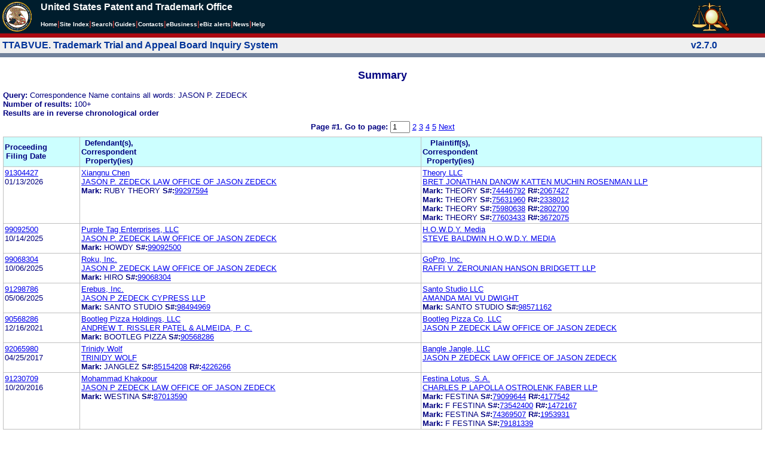

--- FILE ---
content_type: text/html; charset=ISO-8859-1
request_url: https://ttabvue.uspto.gov/ttabvue/v?corr=Jason%20P.%20Zedeck
body_size: 70540
content:

<!DOCTYPE HTML PUBLIC "-//W3C//DTD HTML 4.01 Transitional//EN" "http://www.w3.org/TR/html4/loose.dtd">
<html lang="en">
<head>
<META http-equiv="Content-Type" content="text/html; charset=UTF-8">
<title>USPTO TTABVUE. Trademark Trial and Appeal Board Inquiry System</title>
<style type="text/css">

        <!--

a.uspto:link {  font-family: Arial, Helvetica, sans-serif ; font-size: 100%; font-weight: bold; color: #003399; text-decoration: none}
a.uspto:visited {  font-family: Arial, Helvetica, sans-serif; font-size: 100%; font-weight: bold; color: #006699; text-decoration: none}
a.uspto:hover {  font-family: Arial, Helvetica, sans-serif; font-size: 100%; font-weight: bold; color: #CC0033; text-decoration: underline}
a.uspto:active {  font-family: Arial, Helvetica, sans-serif; font-size: 100%; font-weight: bold; color: #990033; text-decoration: none}
a.footlinks:link {  font-family: Arial, Helvetica, sans-serif ; font-size: 75%; font-weight: normal; color: #003399; text-decoration: none}
a.footlinks:visited {  font-family: Arial, Helvetica, sans-serif; font-size: 75%; font-weight: normal; color: #006699; text-decoration: none}
a.footlinks:hover {  font-family: Arial, Helvetica, sans-serif; font-size: 75%; font-weight: normal; color: #CC0033; text-decoration: underline}
a.footlinks:active {  font-family: Arial, Helvetica, sans-serif; font-size: 75%; font-weight: normal; color: #990033; text-decoration: none}
a.smalmenu:link {  font-family: Arial, Helvetica, sans-serif ; font-size: 80%; font-weight: bold; color: #003399; text-decoration: none}
a.smalmenu:visited {  font-family: Arial, Helvetica, sans-serif; font-size: 80%; font-weight: bold; color: #006699; text-decoration: none}
a.smalmenu:hover {  font-family: Arial, Helvetica, sans-serif; font-size: 80%; font-weight: bold; color: #CC0033; text-decoration: underline}
a.smalmenu:active {  font-family: Arial, Helvetica, sans-serif; font-size: 80%; font-weight: bold; color: #990033; text-decoration: none}
a.newsheader:link {  font-family: Verdana, Arial, Helvetica, sans-serif; font-size: 80%; font-weight: bold; color: #003399; text-decoration: none}
a.newsheader:visited {  font-family: Verdana, Helvetica, sans-serif; font-size: 80%; font-weight: bold; color: #006699; text-decoration: none}
a.newsheader:hover {  font-family: Verdana, Helvetica, sans-serif; font-size: 80%; font-weight: bold; color: #CC0033; text-decoration: underline}
a.newsheader:active {  font-family: Verdana, Helvetica, sans-serif; font-size: 80%; font-weight: bold; color: #990033; text-decoration: none}
a.text:link {  font-family: Arial, Helvetica, sans-serif; font-size: 80%; font-weight: normal; color: #003399; text-decoration: none}
a.text:visited {  font-family: Arial, Helvetica, sans-serif; font-size: 80%; font-weight: normal; color: #006699; text-decoration: none}
a.text:hover {  font-family: Arial, Helvetica, sans-serif; font-size: 80%; font-weight: normal; color: #CC0033; text-decoration: underline}
a.text:active {  font-family: Arial, Helvetica, sans-serif; font-size: 80%; font-weight: normal; color: #990033; text-decoration: none}
.darkbg {  font-family: Verdana, Helvetica, sans-serif; font-size: 80%; font-weight: bold; color: #FFFFFF; text-decoration: none}
.darkbgsmall {  font-family: Verdana, Helvetica, sans-serif; font-size: 70%; font-weight: bold; color: #FFFFFF; text-decoration: none}
a.darkbg:link {  font-family: Verdana, Helvetica, sans-serif; font-size: 80%; font-weight: bold; color: #FFFFFF; text-decoration: none}
a.darkbg:visited {
        font-family: Verdana, Helvetica, sans-serif;
        font-size: 80%;
        font-weight: bold;
        color: #eeeeee;
        text-decoration: none;
}
a.darkbg:hover {
        font-family: Verdana, Helvetica, sans-serif;
        font-size: 80%;
        font-weight: bold;
        color: #E9DFD3;
        text-decoration: underline;
        background-color: #993300;
}
a.darkbg:active {
        font-family: Verdana, Helvetica, sans-serif;
        font-size: 80%;
        font-weight: bold;
        color: #E9DFD3;
        text-decoration: none;
        background-color: #993300;
}
a.darkbgsmall:link {  font-family: Verdana, Helvetica, sans-serif; font-size: 70%; font-weight: bold; color: #FFFFFF; text-decoration: none}
a.darkbgsmall:visited {
        font-family: Verdana, Helvetica, sans-serif;
        font-size: 70%;
        font-weight: bold;
        color: #eeeeee;
        text-decoration: none;
}
a.darkbgsmall:hover {
        font-family: Verdana, Helvetica, sans-serif;
        font-size: 70%;
        font-weight: bold;
        color: #E9DFD3;
        text-decoration: underline;
        background-color: #993300;
}
a.darkbgsmall:active {
        font-family: Verdana, Helvetica, sans-serif;
        font-size: 70%;
        font-weight: bold;
        color: #E9DFD3;
        text-decoration: none;
        background-color: #993300;
}
a.tinyblu:link {  font-family: Arial, Helvetica, sans-serif; font-size: 75%; font-weight: normal; color: #330066; text-decoration: none}
a.tinyblu:visited {  font-family: Arial, Helvetica, sans-serif; font-size: 75%; font-weight: normal; color: #330066; text-decoration: none}
a.tinyblu:hover {  font-family: Arial, Helvetica, sans-serif; font-size: 75%; font-weight: normal; color: #993333; text-decoration: underline}
a.tinyblu:active {  font-family: Arial, Helvetica, sans-serif; font-size: 75%; font-weight: normal; color: #330066; text-decoration: none}
.tinyblu {  font-family: Arial, Helvetica, sans-serif; font-size: 75%; font-weight: normal; color: #000033; text-decoration: none}
.caption {
        font-family: Verdana, Arial, Helvetica, sans-serif;
        font-size: 100%;
        color: #666666;
        text-decoration: none;
        font-weight: bold
}
.darkbg {
        font-family: Arial, Helvetica, sans-serif;
        font-size: 100%;
        font-weight: bold;
        color: #FFFFFF;
        text-decoration: none;
}
.bigbutton { font-family: Arial, Helvetica, sans-serif;
        font-size: 130%;
        font-weight: bold;
        color: #054169;
        text-decoration: none;
}
.tinytext {
        font-family: Verdana, Helvetica, sans-serif;
        font-size: 75%;
        font-weight: normal;
        color: #336699;
        text-decoration: none;
}
.littlebutton {
        font-family: Arial, Helvetica, sans-serif;
        font-size: 80%;
        color: #53698A;
        text-decoration: none;
        font-weight: bold;
}
.bigbuttonsub {
        font-family: Arial, Helvetica, sans-serif;
        font-size: 50%;
        color: #53698A;
        text-decoration: none;
        font-weight: lighter;
}
.newstext {
        font-family: Verdana, Arial, Helvetica, sans-serif;
        font-size: 70%;
        color: #000000;
        text-decoration: none;
}
.newsdate {
        font-family: Arial, Helvetica, sans-serif;
        font-size: 60%;
        color: #888888;
        text-decoration: none;
}       
.text {
        font-family: Arial, Helvetica, sans-serif;
        font-size: 80%;
        color: #000033;
        text-decoration: none;
        font-weight: lighter;
}
.text2 {
        font-family: Arial, Helvetica, sans-serif;
        font-size: 100%;
        color: #993333;
        text-decoration: none;
        font-weight: lighter;
        }
.vertbar {
        font-family: Verdana, Helvetica, Arial, sans-serif;
        font-size: 100%;
        color: #993333;
        text-decoration: none;
        font-weight: bold;
}
.vertbarsmall {
        font-family: Verdana, Arial, Helvetica, sans-serif;
        font-size: 80%;
        font-weight: bold;
        text-decoration: none;
        color: #993333;
}
.sectionhead {
        font-family: Verdana, Arial, Helvetica, sans-serif;
        font-size: 70%;
        font-weight: bold;
        color: #598AAA;
        }
a.sectionhead:link {
        font-family: Verdana, Arial, Helvetica, sans-serif;
        font-size: 70%;
        font-weight: bold;
        color: #598AAA;
        text-decoration: none
}
a.sectionhead:visited {
        font-family: Verdana, Arial, Helvetica, sans-serif;
        font-size: 70%;
        font-weight: bold;
        color: #598AAA;
        text-decoration: none
}
a.sectionhead:active {
        font-family: Verdana, Arial, Helvetica, sans-serif;
        font-size: 70%;
        font-weight: bold;
        color: #598AAA;
        text-decoration: none
}
a.sectionhead:hover {
        font-family: Verdana, Arial, Helvetica, sans-serif;
        font-size: 70%;
        font-weight: bold;
        color: #9BB9CC;
        text-decoration: underline
}

body {
        font-family: Arial, Helvetica, sans-serif;
        font-weight: normal;
        /*font-size: 70%;*/
}

h1.uspto {
        font-family: Arial, Helvetica, sans-serif;
        font-size: 120%;
        font-weight: bold
}

h2.uspto {
        font-family: Arial, Helvetica, sans-serif;
        font-size: 110%;
        font-weight: bold
}

h3.uspto {
        font-family: Arial, Helvetica, sans-serif;
        font-size: 100%;
        font-weight: bold
}

h4.uspto {
        font-family: Arial, Helvetica, sans-serif;
        font-size: 90%;
        font-weight: bold
}

.legal {
        font-family: "Times New Roman",serif;
        font-weight: normal;
        font-style: italic;
}

th.uspto {
        font-family: Arial, Helvetica, sans-serif;
        font-size: 80%;
        font-weight: bold
}

td.uspto {
        font-family: Arial, Helvetica, sans-serif;
        font-size: 80%;
        font-weight: normal
}       
        
.contentbody{
        font-family: Arial, Helvetica, sans-serif;
        font-size:100%;
        font-weight: normal
}
.smalltext {
        font-family: Arial, Helvetica, sans-serif;
        font-size: 80%;
}
        -->
          </style>
<meta content="text/css" http-equiv="Content-Style-Type">
        <style type="text/css">
        <!--
.t1      { font-family:Verdana, Arial, Helvetica,sans-serif; font-size:18px; font-weight:bold;   font-style:normal; color:#000080; background:#FFFFFF; text-align: center;}
.t11     { font-family:Verdana, Arial, Helvetica,sans-serif; font-size:14px;  font-weight:bold;   font-style:normal; color:#000080; background:#FFFFFF;}
.rnOrig  { font-family:Verdana, Arial, Helvetica,sans-serif; font-size:14px; font-weight:bold;   font-style:italic; color:#FF0000; text-decoration: underline; }
.rn      { font-family:Verdana, Arial, Helvetica,sans-serif; font-size:14px; font-weight:bold; font-style:italic; color:#FF0000; background:#FFFFFF; text-decoration: underline; }
.t2      { font-family:Verdana, Arial, Helvetica,sans-serif; font-size:13px;  font-weight:bold;   font-style:normal; color:#000080; background:#FFFFFF;}
.t2b     { font-family:Verdana, Arial, Helvetica,sans-serif; font-size:13px;  font-weight:bold;   font-style:normal; color:#000080; background:#CCFFFF; }
.red     { color:#FF0000; }
.t3      { font-family:Verdana, Arial, Helvetica,sans-serif; font-size:13px;  font-weight:bold;   font-style:normal; color:#000080; background:#FFFFFF; }
.t3.nowrap { white-space:nowrap; }
.t3nblack     { font-family:Verdana, Arial, Helvetica,sans-serif; font-size:13px; font-style:normal; color:#000000; background:#FFFFFF;}
.t4      { font-family:"MS Sans Serif",Helvetica,sans-serif;font-size:10px;   font-weight:normal; font-style:normal; color:#000080; background:#FFFFFF;}
.t5      { font-family:"Small Fonts",Helvetica,sans-serif;font-size:9px;   font-weight:normal; font-style:normal; color:#000080; background:#FFFFFF;}
.p1      { font-family: Verdana, Arial, Helvetica,sans-serif; font-size:13px; font-weight:normal; font-style:normal; color:#000080; background:#FFFFFF;}
td       { vertical-align: top; }
td.vmiddle {vertical-align: middle; }
.hidden { display:none;}

   body
   {
     background-color:#ffffff;
   }
  /* normal text */
  .plaintext
  {

  }

  /* page title */
  .title
  {
    font-family: "Times New Roman", Times, serif;
    font-size:18px;
    font-weight:bold;
    text-align: center;
    margin: 12px 12px 12px 12px;
    color:#000080;
  }

  /* page title */
  .title2
  {
    font-family: "Times New Roman", Times, serif;
    font-size:16px;
    font-weight:bold;
    text-align: center;
    margin: 12px 12px 12px 12px;
    color:#000080;
  }

  /* page subtitle with error text */
  .errorhdr
  {
    font-family: "Times New Roman", Times, serif;
    font-size:18px;
    font-weight:bold;
    color:#800000;
  }

  /* form number on top ofg the screen */
  .ombformnumber
  {
    font-family:"Small Fonts",Helvetica,sans-serif;
    font-size:9px;
    color:#999999;
  }
  /* topmost part of a page - system name */
  .titletopnote
  {
    font-family:"MS Sans Serif", Helvetica,sans-serif;
    font-size:9px;
    text-align: right;
    color:#000080;
  }

  /* text in navigation bar */
  .navbar
  {
    font-family:"MS Sans Serif", Helvetica,sans-serif;
    font-size:10px;
    color:#000080;
  }

  /* what to do on a page */
  .guideline
  {
    font-family:"MS Sans Serif", Helvetica,sans-serif;
    font-size:14px;
    font-weight:bold;
    color:#000000;
  }

  /* details describing guideline */
  .guideline2
  {
    font-family:"MS Sans Serif", Helvetica,sans-serif;
    font-size:14px;
    font-weight:normal;
    color:#000000;
  }

  /* details describing guideline */
  .guideline2b
  {
    font-family:"MS Sans Serif", Helvetica,sans-serif;
    font-size:14px;
    font-weight:bold;
    color:#000000;
  }

  /* details emphasizing guideline */
  .guideline3
  {
    font-family:"MS Sans Serif", Helvetica,sans-serif;
    font-size:14px;
    font-weight:normal;
    color:#800000;
  }

  /* name of a field */
  .formtext1
  {
    font-family:"MS Sans Serif", Helvetica,sans-serif;
    background:#F8F8F8;
    /*padding: 1px 8px 1px 8px ;*/
    font-size:12px;
    font-weight:bold;
  }

  /* value of a field */
  .formtext2
  {
    font-family:"MS Sans Serif", Helvetica,sans-serif;
    background:#F8F8F8;
    /*padding: 1px 4px 1px 4px ;*/
    font-size:12px;
  }

   /* red star on required field */
  .redstar
  {
    color:red;
    font-weight:bold;
  }
  /* hint in a form field */
  .formhint
  {
    font-family:"MS Sans Serif", Helvetica,sans-serif;
    font-size:70%;
    font-weight:normal;
    font-style:normal;
    color:#000080;
    background:#F8F8F8;
  }

  .formhintnobg
  {
    font-family:"MS Sans Serif", Helvetica,sans-serif;
    font-size:11px;
    font-weight:normal;
    font-style:normal;
    color:#000080;
  }

  /* Initial question */
  .iq1
  {
    font-family:"MS Sans Serif", Helvetica,sans-serif;
    font-size:12px;
    font-weight:bold;
    font-style:normal;
    margin: 12px 12px 12px 12px;
    padding: 4px 4px 4px 4px;
    background:#EEEEEE;
    /*WWbackground:#99CCCC;*/
  }

  /* possible choices for an answer */
  .c1
  {
    font-family:"MS Sans Serif", Helvetica,sans-serif;
    font-size:12px;
    font-weight:normal;
    font-style:normal;
    margin: 12px 12px 12px 24px;
    background:#FFFFFF;
  }

  /* three of below are used for framed notes */
  .note
  {
    font-family:"MS Sans Serif", Helvetica,sans-serif;
    font-size:11px;
    font-weight:normal;
    font-style:normal;
    margin: 12px 3px 12px 3px;
    padding: 4px 4px 4px 12px;
    border-style: solid;
    border-width: 1px;
    border-color: #000080;
    color:#000080;
    background:#EEEEEE;
    /* padding: 1px 4px 1px 4px ;*/
  }

  .notehdr
  {
    font-family:"MS Sans Serif", Helvetica,sans-serif;
    font-size:11px;
    font-weight:normal;
    color:#000080;
    background:#EEEEEE;
  }

  .notebody
  {
    font-family:"MS Sans Serif", Helvetica,sans-serif;
    font-size:11px;
    font-weight:normal;
    padding: 4px 4px 4px 4px ;
    color:#000080;
    background:#EEEEEE;
  }

  /* outermost table */
  .outermost
  {
    border-color: #333333;
    background:#CCCCCC;
  }

  .outermostx
  {
    border-width: 1px;
    /*border-color: #555555;*/
    border-color: #333333;
    background:#CCCCCC;
    margin: 12px 0px 12px 0px;
  }

  /* frame to show request text */
  .reqframe
  {
    border-width: 2px;
    border-color: #555555;
    background:#EEEEEE;
    margin: 12px 0px 12px 0px;
  }

  /*
  .button
  {
    font-family:Verdana, Arial, Helvetica,sans-serif;
    font-size:8pt;
  }
  */
-->
        </style>
<script type="text/javascript">
  <!--
var NS4 = (document.layers);
//var IE4 = (document.all);

function eventOnLoad()
{
  if (NS4)
    document.captureEvents(Event.KEYPRESS);
  document.onkeypress = autoFocusOnFirstTextInput;
}

function autoFocusOnFirstTextInput(e)
{
  var whichASC = (NS4) ? e.which : event.keyCode;
  whichTarget = (NS4) ? e.target.name : event.srcElement.name;
  //whichValue = (NS4) ? e.target.value : event.srcElement.value;
  //whichType = (NS4) ? e.target.type : event.srcElement.type;
  if(whichASC<48 || whichASC >57)
    return;

  var firstForm=document.forms[0];
  if(firstForm==null)
    return;
  var el=firstForm.elements;
  var i;
  for(i=0;i<el.length;i++)
  {
    if(el[i].type=="text")
    {
      if(NS4 && whichTarget!=el[i].name && el[i].value.length==0)
        el[i].value=String.fromCharCode(whichASC);
      el[i].focus();
      return;
    }
  }
}

function showHelp(name)
{
  var helpWindow=window.open("help.html#"+name, "helpwindow",
   "width=500, height=300,status=no,resizable=yes,toolbar=yes,menubar=no,scrollbars=yes");
  helpWindow.focus();
  return false;
}
// -->
</script>
<noscript></noscript>
</head>
<body bgcolor="#FFFFFF" marginheight="0" marginwidth="0" topmargin="0" leftmargin="0">
<script type="text/javascript">
<!--
function MM_reloadPage(init) {  //reloads the window if Nav4 resized
  if (init==true) with (navigator) {if ((appName=="Netscape")&&(parseInt(appVersion)==4)) {
    document.MM_pgW=innerWidth; document.MM_pgH=innerHeight; onresize=MM_reloadPage; }}
  else if (innerWidth!=document.MM_pgW || innerHeight!=document.MM_pgH) location.reload();
}

function MM_jumpMenu(targ,selObj,restore){ //v3.0
  eval(targ+".location='"+selObj.options[selObj.selectedIndex].value+"'");
  if (restore) selObj.selectedIndex=0;
}

function MM_findObj(n, d) { //v4.01
  var p,i,x;  if(!d) d=document; if((p=n.indexOf("?"))>0&&parent.frames.length) {
    d=parent.frames[n.substring(p+1)].document; n=n.substring(0,p);}
  if(!(x=d[n])&&d.all) x=d.all[n]; for (i=0;!x&&i<d.forms.length;i++) x=d.forms[i][n];
  for(i=0;!x&&d.layers&&i<d.layers.length;i++) x=MM_findObj(n,d.layers[i].document);
  if(!x && d.getElementById) x=d.getElementById(n); return x;
}

function MM_jumpMenuGo(selName,targ,restore){ //v3.0
  var selObj = MM_findObj(selName); if (selObj) MM_jumpMenu(targ,selObj,restore);
}

// MM_reloadPage(true);
//-->
</script>

<table bgcolor="#001d2d" cellspacing="0" cellpadding="3" border="0" width="100%" class="uspto">
<tbody>
<tr valign="middle" class="uspto">
<td valign="middle" align="left" rowspan="2" width="59" class="uspto"><a href="#skipnav"><img align="middle" border="0" height="10" width="1" alt="skip navigation" src="images/uspto/blank.gif"></a><a href="http://www.uspto.gov/index.html"><img align="middle" border="0" height="50" width="50" alt="U S P T O Seal" src="images/uspto/uspto_seal_50.gif"></a></td><td class="darkbg" valign="bottom" align="left">United States Patent and Trademark Office
      </td><td valign="middle" width="120" rowspan="2" class="uspto"><a href="v"><img border="0" height="50" width="64" alt="TTABVUE logo" src="images/ttabvue-2004.gif"></a></td>
</tr>
<tr valign="middle" bgcolor="#002032" class="uspto">
<td bgcolor="#001d2d" valign="bottom" align="left" class="uspto"><a class="darkbg" href="http://www.uspto.gov/index.html">Home</a><span class="vertbar">|</span><a class="darkbg" href="http://www.uspto.gov/web/navaids/siteindx.htm">Site Index</a><span class="vertbar">|</span><a class="darkbg" href="http://www.uspto.gov/main/sitesearch.htm">Search</a><span class="vertbar">|</span><a class="darkbg" href="http://www.uspto.gov/main/definitions.htm">Guides</a><span class="vertbar">|</span><a class="darkbg" href="http://www.uspto.gov/main/contacts.htm">Contacts</a><span class="vertbar">|</span><a class="darkbg" href="http://www.uspto.gov/ebc/indexebc.html"><em><strong>e</strong></em>Business</a><span class="vertbar">|</span><a class="darkbg" href="http://www.uspto.gov/helpdesk/status/status.htm">eBiz alerts</a><span class="vertbar">|</span><a class="darkbg" href="http://www.uspto.gov/main/newsandnotices.htm">News</a><span class="vertbar">|</span><a class="darkbg" href="http://www.uspto.gov/web/menu/feedback.html">Help</a></td>
</tr>
<tr class="uspto">
<td bgcolor="#ac0911" colspan="3" class="uspto"><img border="0" height="1" width="15" alt="" src="images/uspto/blank.gif"></td>
</tr>
</tbody>
</table>
<a name="skipnav"></a>
<table bgcolor="#f0f0f0" cellspacing="0" cellpadding="3" border="0" width="100%">
<tbody>
<tr>
<td bgcolor="#f0f0f0">
<table cellpadding="1" cellspacing="0" border="0">
<tbody>
<tr>
<td align="left"><a href="v" class="uspto">TTABVUE. Trademark Trial and Appeal Board Inquiry System</a></td>
</tr>
</tbody>
</table>
</td><td bgcolor="#f0f0f0">
<table cellpadding="1" cellspacing="0" border="0">
<tbody>
<tr>
<td style="color: #003399" align="right"><b>v2.7.0</b></td>
</tr>
</tbody>
</table>
</td>
</tr>
<tr>
<td class="vertbarsmall" bgcolor="#71819b"><img border="0" height="1" width="15" alt="" src="images/uspto/blank.gif"></td><td class="vertbarsmall" bgcolor="#71819b"><img border="0" height="1" width="15" alt="" src="images/uspto/blank.gif"></td>
</tr>
</tbody>
</table> 
<table summary="layout" width="100%" cellpadding="0" cellspacing="0" border="0" bgcolor="#ffffff"><tbody><tr><td>
<table summary="layout" width="100%" cellpadding="3" bgcolor="#ffffff"><tbody><tr><td><h2 class="t1">Summary</h2>
<p style="margin-top:6px; margin-bottom:6px;" class="t3">
<span class="t3">Query: </span><span class="p1">Correspondence Name contains all words: JASON P. ZEDECK</span><br><span class="t3">Number of results: </span><span class="p1">100+</span><br><span class="t3">Results are in reverse chronological order</span>
</p>
<form target="_top" method="get" action="v" style="margin-top:0px; margin-bottom:6px;">
<div align="center" class="t3">
<input value="Jason P. Zedeck" name="corr" type="hidden"><span class="t3">Page #1. <label for="page">Go to page: </label></span><span class="p1"> <input value="1" maxlength="3" size="2" id="page" name="page" type="text" style="height:14px"> <a href="v?corr=Jason%20P.%20Zedeck&amp;page=2">2</a> <a href="v?corr=Jason%20P.%20Zedeck&amp;page=3">3</a> <a href="v?corr=Jason%20P.%20Zedeck&amp;page=4">4</a> <a href="v?corr=Jason%20P.%20Zedeck&amp;page=5">5</a>  <a href="v?corr=Jason%20P.%20Zedeck&amp;page=2">Next</a> </span>
</div>
</form>
<table summary="layout" border="0" cellspacing="0" cellpadding="0" width="100%">
<tbody>
<tr>
<td bgcolor="#C0C0C0">
<table cellspacing="1" cellpadding="0" width="100%" border="0">
<thead>
<tr>
<th width="10%" class="t2b">
<table summary="layout" cellspacing="2" cellpadding="0" border="0">
<tbody>
<tr>
<td><span class="t2b">Proceeding<br>Filing Date</span></td>
</tr>
</tbody>
</table>
</th><th width="45%" class="t2b">
<table summary="layout" cellspacing="2" cellpadding="0" border="0">
<tbody>
<tr>
<td><span class="t2b">Defendant(s),<br>Correspondent<br>Property(ies)</span></td>
</tr>
</tbody>
</table>
</th><th width="45%" class="t2b">
<table summary="layout" cellspacing="2" cellpadding="0" border="0">
<tbody>
<tr>
<td><span class="t2b">Plaintiff(s),<br>Correspondent<br>Property(ies)</span></td>
</tr>
</tbody>
</table>
</th>
</tr>
</thead>
<tbody>
<tr>
<td class="p1">
<table summary="layout" cellspacing="2" cellpadding="0" border="0">
<tbody>
<tr>
<td><span class="p1"><a href="v?pno=91304427&amp;pty=OPP">91304427</a><br>01/13/2026</span></td>
</tr>
</tbody>
</table>
</td><td class="p1">
<table summary="layout" cellspacing="2" cellpadding="0" border="0">
<tbody>
<tr>
<td><span class="p1"><a href="v?pnam=Xiangnu%20Chen%20%20" target="_top">Xiangnu Chen  </a>  <br><a href="v?corr=JASON%20P.%20ZEDECK%20LAW%20OFFICE%20OF%20JASON%20ZEDECK" target="_top">JASON P. ZEDECK LAW OFFICE OF JASON ZEDECK</a> <br><span class="t3">Mark:</span> <span class="p1">RUBY THEORY</span> <span class="t3">S#:</span><span class="p1"><a target="_blank" href="https://tsdr.uspto.gov/#caseNumber=99297594&amp;caseType=SERIAL_NO&amp;searchType=statusSearch">99297594</a></span>  <br></span></td>
</tr>
</tbody>
</table>
</td><td class="p1">
<table summary="layout" cellspacing="2" cellpadding="0" border="0">
<tbody>
<tr>
<td><span class="p1"><a href="v?pnam=Theory%20LLC%20%20" target="_top">Theory LLC  </a>  <br><a href="v?corr=BRET%20JONATHAN%20DANOW%20KATTEN%20MUCHIN%20ROSENMAN%20LLP" target="_top">BRET JONATHAN DANOW KATTEN MUCHIN ROSENMAN LLP</a> <br><span class="t3">Mark:</span> <span class="p1">THEORY</span> <span class="t3">S#:</span><span class="p1"><a target="_blank" href="https://tsdr.uspto.gov/#caseNumber=74446792&amp;caseType=SERIAL_NO&amp;searchType=statusSearch">74446792</a></span> <span class="t3">R#:</span><span class="p1"><a target="_blank" href="https://tsdr.uspto.gov/#caseNumber=2067427&amp;caseType=US_REGISTRATION_NO&amp;searchType=statusSearch">2067427</a></span> <br><span class="t3">Mark:</span> <span class="p1">THEORY</span> <span class="t3">S#:</span><span class="p1"><a target="_blank" href="https://tsdr.uspto.gov/#caseNumber=75631960&amp;caseType=SERIAL_NO&amp;searchType=statusSearch">75631960</a></span> <span class="t3">R#:</span><span class="p1"><a target="_blank" href="https://tsdr.uspto.gov/#caseNumber=2338012&amp;caseType=US_REGISTRATION_NO&amp;searchType=statusSearch">2338012</a></span> <br><span class="t3">Mark:</span> <span class="p1">THEORY</span> <span class="t3">S#:</span><span class="p1"><a target="_blank" href="https://tsdr.uspto.gov/#caseNumber=75980638&amp;caseType=SERIAL_NO&amp;searchType=statusSearch">75980638</a></span> <span class="t3">R#:</span><span class="p1"><a target="_blank" href="https://tsdr.uspto.gov/#caseNumber=2802700&amp;caseType=US_REGISTRATION_NO&amp;searchType=statusSearch">2802700</a></span> <br><span class="t3">Mark:</span> <span class="p1">THEORY</span> <span class="t3">S#:</span><span class="p1"><a target="_blank" href="https://tsdr.uspto.gov/#caseNumber=77603433&amp;caseType=SERIAL_NO&amp;searchType=statusSearch">77603433</a></span> <span class="t3">R#:</span><span class="p1"><a target="_blank" href="https://tsdr.uspto.gov/#caseNumber=3672075&amp;caseType=US_REGISTRATION_NO&amp;searchType=statusSearch">3672075</a></span> <br></span></td>
</tr>
</tbody>
</table>
</td>
</tr>
<tr>
<td class="p1">
<table summary="layout" cellspacing="2" cellpadding="0" border="0">
<tbody>
<tr>
<td><span class="p1"><a href="v?pno=99092500&amp;pty=EXT">99092500</a><br>10/14/2025</span></td>
</tr>
</tbody>
</table>
</td><td class="p1">
<table summary="layout" cellspacing="2" cellpadding="0" border="0">
<tbody>
<tr>
<td><span class="p1"><a href="v?pnam=Purple%20Tag%20Enterprises,%20LLC%20%20" target="_top">Purple Tag Enterprises, LLC  </a>  <br><a href="v?corr=JASON%20P.%20ZEDECK%20LAW%20OFFICE%20OF%20JASON%20ZEDECK" target="_top">JASON P. ZEDECK LAW OFFICE OF JASON ZEDECK</a> <br><span class="t3">Mark:</span> <span class="p1">HOWDY</span> <span class="t3">S#:</span><span class="p1"><a target="_blank" href="https://tsdr.uspto.gov/#caseNumber=99092500&amp;caseType=SERIAL_NO&amp;searchType=statusSearch">99092500</a></span>  <br></span></td>
</tr>
</tbody>
</table>
</td><td class="p1">
<table summary="layout" cellspacing="2" cellpadding="0" border="0">
<tbody>
<tr>
<td><span class="p1"><a href="v?pnam=H.O.W.D.Y.%20Media%20%20" target="_top">H.O.W.D.Y. Media  </a>  <br><a href="v?corr=STEVE%20BALDWIN%20H.O.W.D.Y.%20MEDIA" target="_top">STEVE BALDWIN H.O.W.D.Y. MEDIA</a> <br></span></td>
</tr>
</tbody>
</table>
</td>
</tr>
<tr>
<td class="p1">
<table summary="layout" cellspacing="2" cellpadding="0" border="0">
<tbody>
<tr>
<td><span class="p1"><a href="v?pno=99068304&amp;pty=EXT">99068304</a><br>10/06/2025</span></td>
</tr>
</tbody>
</table>
</td><td class="p1">
<table summary="layout" cellspacing="2" cellpadding="0" border="0">
<tbody>
<tr>
<td><span class="p1"><a href="v?pnam=Roku,%20Inc.%20%20" target="_top">Roku, Inc.  </a>  <br><a href="v?corr=JASON%20P.%20ZEDECK%20LAW%20OFFICE%20OF%20JASON%20ZEDECK" target="_top">JASON P. ZEDECK LAW OFFICE OF JASON ZEDECK</a> <br><span class="t3">Mark:</span> <span class="p1">HIRO</span> <span class="t3">S#:</span><span class="p1"><a target="_blank" href="https://tsdr.uspto.gov/#caseNumber=99068304&amp;caseType=SERIAL_NO&amp;searchType=statusSearch">99068304</a></span>  <br></span></td>
</tr>
</tbody>
</table>
</td><td class="p1">
<table summary="layout" cellspacing="2" cellpadding="0" border="0">
<tbody>
<tr>
<td><span class="p1"><a href="v?pnam=GoPro,%20Inc.%20%20" target="_top">GoPro, Inc.  </a>  <br><a href="v?corr=RAFFI%20V.%20ZEROUNIAN%20HANSON%20BRIDGETT%20LLP" target="_top">RAFFI V. ZEROUNIAN HANSON BRIDGETT LLP</a> <br></span></td>
</tr>
</tbody>
</table>
</td>
</tr>
<tr>
<td class="p1">
<table summary="layout" cellspacing="2" cellpadding="0" border="0">
<tbody>
<tr>
<td><span class="p1"><a href="v?pno=91298786&amp;pty=OPP">91298786</a><br>05/06/2025</span></td>
</tr>
</tbody>
</table>
</td><td class="p1">
<table summary="layout" cellspacing="2" cellpadding="0" border="0">
<tbody>
<tr>
<td><span class="p1"><a href="v?pnam=Erebus,%20Inc.%20%20" target="_top">Erebus, Inc.  </a>  <br><a href="v?corr=JASON%20P%20ZEDECK%20CYPRESS%20LLP" target="_top">JASON P ZEDECK CYPRESS LLP</a> <br><span class="t3">Mark:</span> <span class="p1">SANTO STUDIO</span> <span class="t3">S#:</span><span class="p1"><a target="_blank" href="https://tsdr.uspto.gov/#caseNumber=98494969&amp;caseType=SERIAL_NO&amp;searchType=statusSearch">98494969</a></span>  <br></span></td>
</tr>
</tbody>
</table>
</td><td class="p1">
<table summary="layout" cellspacing="2" cellpadding="0" border="0">
<tbody>
<tr>
<td><span class="p1"><a href="v?pnam=Santo%20Studio%20LLC%20%20" target="_top">Santo Studio LLC  </a>  <br><a href="v?corr=AMANDA%20MAI%20VU%20DWIGHT%20" target="_top">AMANDA MAI VU DWIGHT </a> <br><span class="t3">Mark:</span> <span class="p1">SANTO STUDIO</span> <span class="t3">S#:</span><span class="p1"><a target="_blank" href="https://tsdr.uspto.gov/#caseNumber=98571162&amp;caseType=SERIAL_NO&amp;searchType=statusSearch">98571162</a></span>  <br></span></td>
</tr>
</tbody>
</table>
</td>
</tr>
<tr>
<td class="p1">
<table summary="layout" cellspacing="2" cellpadding="0" border="0">
<tbody>
<tr>
<td><span class="p1"><a href="v?pno=90568286&amp;pty=EXT">90568286</a><br>12/16/2021</span></td>
</tr>
</tbody>
</table>
</td><td class="p1">
<table summary="layout" cellspacing="2" cellpadding="0" border="0">
<tbody>
<tr>
<td><span class="p1"><a href="v?pnam=Bootleg%20Pizza%20Holdings,%20LLC%20%20" target="_top">Bootleg Pizza Holdings, LLC  </a>  <br><a href="v?corr=ANDREW%20T.%20RISSLER%20PATEL%20%26%20ALMEIDA,%20P.%20C." target="_top">ANDREW T. RISSLER PATEL &amp; ALMEIDA, P. C.</a> <br><span class="t3">Mark:</span> <span class="p1">BOOTLEG PIZZA</span> <span class="t3">S#:</span><span class="p1"><a target="_blank" href="https://tsdr.uspto.gov/#caseNumber=90568286&amp;caseType=SERIAL_NO&amp;searchType=statusSearch">90568286</a></span>  <br></span></td>
</tr>
</tbody>
</table>
</td><td class="p1">
<table summary="layout" cellspacing="2" cellpadding="0" border="0">
<tbody>
<tr>
<td><span class="p1"><a href="v?pnam=Bootleg%20Pizza%20Co,%20LLC%20%20" target="_top">Bootleg Pizza Co, LLC  </a>  <br><a href="v?corr=JASON%20P%20ZEDECK%20LAW%20OFFICE%20OF%20JASON%20ZEDECK" target="_top">JASON P ZEDECK LAW OFFICE OF JASON ZEDECK</a> <br></span></td>
</tr>
</tbody>
</table>
</td>
</tr>
<tr>
<td class="p1">
<table summary="layout" cellspacing="2" cellpadding="0" border="0">
<tbody>
<tr>
<td><span class="p1"><a href="v?pno=92065980&amp;pty=CAN">92065980</a><br>04/25/2017</span></td>
</tr>
</tbody>
</table>
</td><td class="p1">
<table summary="layout" cellspacing="2" cellpadding="0" border="0">
<tbody>
<tr>
<td><span class="p1"><a href="v?pnam=Trinidy%20Wolf%20%20" target="_top">Trinidy Wolf  </a>  <br><a href="v?corr=TRINIDY%20WOLF%20" target="_top">TRINIDY WOLF </a> <br><span class="t3">Mark:</span> <span class="p1">JANGLEZ</span> <span class="t3">S#:</span><span class="p1"><a target="_blank" href="https://tsdr.uspto.gov/#caseNumber=85154208&amp;caseType=SERIAL_NO&amp;searchType=statusSearch">85154208</a></span> <span class="t3">R#:</span><span class="p1"><a target="_blank" href="https://tsdr.uspto.gov/#caseNumber=4226266&amp;caseType=US_REGISTRATION_NO&amp;searchType=statusSearch">4226266</a></span> <br></span></td>
</tr>
</tbody>
</table>
</td><td class="p1">
<table summary="layout" cellspacing="2" cellpadding="0" border="0">
<tbody>
<tr>
<td><span class="p1"><a href="v?pnam=Bangle%20Jangle,%20LLC%20%20" target="_top">Bangle Jangle, LLC  </a>  <br><a href="v?corr=JASON%20P%20ZEDECK%20LAW%20OFFICE%20OF%20JASON%20ZEDECK" target="_top">JASON P ZEDECK LAW OFFICE OF JASON ZEDECK</a> <br></span></td>
</tr>
</tbody>
</table>
</td>
</tr>
<tr>
<td class="p1">
<table summary="layout" cellspacing="2" cellpadding="0" border="0">
<tbody>
<tr>
<td><span class="p1"><a href="v?pno=91230709&amp;pty=OPP">91230709</a><br>10/20/2016</span></td>
</tr>
</tbody>
</table>
</td><td class="p1">
<table summary="layout" cellspacing="2" cellpadding="0" border="0">
<tbody>
<tr>
<td><span class="p1"><a href="v?pnam=Mohammad%20Khakpour%20%20" target="_top">Mohammad Khakpour  </a>  <br><a href="v?corr=JASON%20P%20ZEDECK%20LAW%20OFFICE%20OF%20JASON%20ZEDECK" target="_top">JASON P ZEDECK LAW OFFICE OF JASON ZEDECK</a> <br><span class="t3">Mark:</span> <span class="p1">WESTINA</span> <span class="t3">S#:</span><span class="p1"><a target="_blank" href="https://tsdr.uspto.gov/#caseNumber=87013590&amp;caseType=SERIAL_NO&amp;searchType=statusSearch">87013590</a></span>  <br></span></td>
</tr>
</tbody>
</table>
</td><td class="p1">
<table summary="layout" cellspacing="2" cellpadding="0" border="0">
<tbody>
<tr>
<td><span class="p1"><a href="v?pnam=Festina%20Lotus,%20S.A.%20%20" target="_top">Festina Lotus, S.A.  </a>  <br><a href="v?corr=CHARLES%20P%20LAPOLLA%20OSTROLENK%20FABER%20LLP" target="_top">CHARLES P LAPOLLA OSTROLENK FABER LLP</a> <br><span class="t3">Mark:</span> <span class="p1">FESTINA</span> <span class="t3">S#:</span><span class="p1"><a target="_blank" href="https://tsdr.uspto.gov/#caseNumber=79099644&amp;caseType=SERIAL_NO&amp;searchType=statusSearch">79099644</a></span> <span class="t3">R#:</span><span class="p1"><a target="_blank" href="https://tsdr.uspto.gov/#caseNumber=4177542&amp;caseType=US_REGISTRATION_NO&amp;searchType=statusSearch">4177542</a></span> <br><span class="t3">Mark:</span> <span class="p1">F FESTINA</span> <span class="t3">S#:</span><span class="p1"><a target="_blank" href="https://tsdr.uspto.gov/#caseNumber=73542400&amp;caseType=SERIAL_NO&amp;searchType=statusSearch">73542400</a></span> <span class="t3">R#:</span><span class="p1"><a target="_blank" href="https://tsdr.uspto.gov/#caseNumber=1472167&amp;caseType=US_REGISTRATION_NO&amp;searchType=statusSearch">1472167</a></span> <br><span class="t3">Mark:</span> <span class="p1">FESTINA</span> <span class="t3">S#:</span><span class="p1"><a target="_blank" href="https://tsdr.uspto.gov/#caseNumber=74369507&amp;caseType=SERIAL_NO&amp;searchType=statusSearch">74369507</a></span> <span class="t3">R#:</span><span class="p1"><a target="_blank" href="https://tsdr.uspto.gov/#caseNumber=1953931&amp;caseType=US_REGISTRATION_NO&amp;searchType=statusSearch">1953931</a></span> <br><span class="t3">Mark:</span> <span class="p1">F FESTINA</span> <span class="t3">S#:</span><span class="p1"><a target="_blank" href="https://tsdr.uspto.gov/#caseNumber=79181339&amp;caseType=SERIAL_NO&amp;searchType=statusSearch">79181339</a></span>  <br></span></td>
</tr>
</tbody>
</table>
</td>
</tr>
<tr>
<td class="p1">
<table summary="layout" cellspacing="2" cellpadding="0" border="0">
<tbody>
<tr>
<td><span class="p1"><a href="v?pno=87013590&amp;pty=EXT">87013590</a><br>10/13/2016</span></td>
</tr>
</tbody>
</table>
</td><td class="p1">
<table summary="layout" cellspacing="2" cellpadding="0" border="0">
<tbody>
<tr>
<td><span class="p1"><a href="v?pnam=Khakpour,%20Mohammad%20%20" target="_top">Khakpour, Mohammad  </a>  <br><a href="v?corr=JASON%20P.%20ZEDECK%20LAW%20OFFICE%20OF%20JASON%20ZEDECK" target="_top">JASON P. ZEDECK LAW OFFICE OF JASON ZEDECK</a> <br><span class="t3">Mark:</span> <span class="p1">WESTINA</span> <span class="t3">S#:</span><span class="p1"><a target="_blank" href="https://tsdr.uspto.gov/#caseNumber=87013590&amp;caseType=SERIAL_NO&amp;searchType=statusSearch">87013590</a></span>  <br></span></td>
</tr>
</tbody>
</table>
</td><td class="p1">
<table summary="layout" cellspacing="2" cellpadding="0" border="0">
<tbody>
<tr>
<td><span class="p1"><a href="v?pnam=FESTINA%20LOTUS,%20S.A.%20%20" target="_top">FESTINA LOTUS, S.A.  </a>  <br><a href="v?corr=CHARLES%20P.%20LAPOLLA%20Ostrolenk%20Faber%20LLP" target="_top">CHARLES P. LAPOLLA Ostrolenk Faber LLP</a> <br></span></td>
</tr>
</tbody>
</table>
</td>
</tr>
<tr>
<td class="p1">
<table summary="layout" cellspacing="2" cellpadding="0" border="0">
<tbody>
<tr>
<td><span class="p1"><a href="v?pno=86753979&amp;pty=EXT">86753979</a><br>04/06/2016</span></td>
</tr>
</tbody>
</table>
</td><td class="p1">
<table summary="layout" cellspacing="2" cellpadding="0" border="0">
<tbody>
<tr>
<td><span class="p1"><a href="v?pnam=Rana,%20Wasim%20%20" target="_top">Rana, Wasim  </a>  <br><a href="v?corr=DEVON%20E.%20WHITE%20Wyrick%20Robbins%20Yates%20%26%20Ponton%20Llp" target="_top">DEVON E. WHITE Wyrick Robbins Yates &amp; Ponton Llp</a> <br><span class="t3">Mark:</span> <span class="p1">FOX XOF ACTION GEAR</span> <span class="t3">S#:</span><span class="p1"><a target="_blank" href="https://tsdr.uspto.gov/#caseNumber=86753979&amp;caseType=SERIAL_NO&amp;searchType=statusSearch">86753979</a></span>  <br></span></td>
</tr>
</tbody>
</table>
</td><td class="p1">
<table summary="layout" cellspacing="2" cellpadding="0" border="0">
<tbody>
<tr>
<td><span class="p1"><a href="v?pnam=Fox%20Head,%20Inc.%20%20" target="_top">Fox Head, Inc.  </a>  <br><a href="v?corr=JASON%20P%20ZEDECK%20Law%20Office%20of%20Jason%20Zedeck" target="_top">JASON P ZEDECK Law Office of Jason Zedeck</a> <br></span></td>
</tr>
</tbody>
</table>
</td>
</tr>
<tr>
<td class="p1">
<table summary="layout" cellspacing="2" cellpadding="0" border="0">
<tbody>
<tr>
<td><span class="p1"><a href="v?pno=91226536&amp;pty=OPP">91226536</a><br>02/24/2016</span></td>
</tr>
</tbody>
</table>
</td><td class="p1">
<table summary="layout" cellspacing="2" cellpadding="0" border="0">
<tbody>
<tr>
<td><span class="p1"><a href="v?pnam=Foxy%20Athletics%20%20" target="_top">Foxy Athletics  </a>  <br><a href="v?corr=JERMAINE%20HESTER%20JR%20FOXY%20ATHLETICS" target="_top">JERMAINE HESTER JR FOXY ATHLETICS</a> <br><span class="t3">Mark:</span> <span class="p1">FOXY</span> <span class="t3">S#:</span><span class="p1"><a target="_blank" href="https://tsdr.uspto.gov/#caseNumber=86647707&amp;caseType=SERIAL_NO&amp;searchType=statusSearch">86647707</a></span>  <br></span></td>
</tr>
</tbody>
</table>
</td><td class="p1">
<table summary="layout" cellspacing="2" cellpadding="0" border="0">
<tbody>
<tr>
<td><span class="p1"><a href="v?pnam=Fox%20Head,%20Inc.%20%20" target="_top">Fox Head, Inc.  </a>  <br><a href="v?corr=JASON%20P%20ZEDECK%20LAW%20OFFICE%20OF%20JASON%20ZEDECK" target="_top">JASON P ZEDECK LAW OFFICE OF JASON ZEDECK</a> <br><span class="t3">Mark:</span> <span class="p1">FOX</span> <span class="t3">S#:</span><span class="p1"><a target="_blank" href="https://tsdr.uspto.gov/#caseNumber=73401867&amp;caseType=SERIAL_NO&amp;searchType=statusSearch">73401867</a></span> <span class="t3">R#:</span><span class="p1"><a target="_blank" href="https://tsdr.uspto.gov/#caseNumber=1318236&amp;caseType=US_REGISTRATION_NO&amp;searchType=statusSearch">1318236</a></span> <br><span class="t3">Mark:</span> <span class="p1">FOX</span> <span class="t3">S#:</span><span class="p1"><a target="_blank" href="https://tsdr.uspto.gov/#caseNumber=75170440&amp;caseType=SERIAL_NO&amp;searchType=statusSearch">75170440</a></span> <span class="t3">R#:</span><span class="p1"><a target="_blank" href="https://tsdr.uspto.gov/#caseNumber=2181243&amp;caseType=US_REGISTRATION_NO&amp;searchType=statusSearch">2181243</a></span> <br><span class="t3">Mark:</span> <span class="p1">FOX FOOTWEAR</span> <span class="t3">S#:</span><span class="p1"><a target="_blank" href="https://tsdr.uspto.gov/#caseNumber=76440528&amp;caseType=SERIAL_NO&amp;searchType=statusSearch">76440528</a></span> <span class="t3">R#:</span><span class="p1"><a target="_blank" href="https://tsdr.uspto.gov/#caseNumber=3676787&amp;caseType=US_REGISTRATION_NO&amp;searchType=statusSearch">3676787</a></span> <br><span class="t3">Mark:</span> <span class="p1">FOX DENIM</span> <span class="t3">S#:</span><span class="p1"><a target="_blank" href="https://tsdr.uspto.gov/#caseNumber=76440489&amp;caseType=SERIAL_NO&amp;searchType=statusSearch">76440489</a></span> <span class="t3">R#:</span><span class="p1"><a target="_blank" href="https://tsdr.uspto.gov/#caseNumber=3715564&amp;caseType=US_REGISTRATION_NO&amp;searchType=statusSearch">3715564</a></span> <br><span class="t3">Mark:</span> <span class="p1">FOXGIRL</span> <span class="t3">S#:</span><span class="p1"><a target="_blank" href="https://tsdr.uspto.gov/#caseNumber=76443623&amp;caseType=SERIAL_NO&amp;searchType=statusSearch">76443623</a></span> <span class="t3">R#:</span><span class="p1"><a target="_blank" href="https://tsdr.uspto.gov/#caseNumber=3703862&amp;caseType=US_REGISTRATION_NO&amp;searchType=statusSearch">3703862</a></span> <br><span class="t3">Mark:</span> <span class="p1">FOXTECH</span> <span class="t3">S#:</span><span class="p1"><a target="_blank" href="https://tsdr.uspto.gov/#caseNumber=77912395&amp;caseType=SERIAL_NO&amp;searchType=statusSearch">77912395</a></span> <span class="t3">R#:</span><span class="p1"><a target="_blank" href="https://tsdr.uspto.gov/#caseNumber=3994645&amp;caseType=US_REGISTRATION_NO&amp;searchType=statusSearch">3994645</a></span> <br><span class="t3">Mark:</span> <span class="p1">FOX</span> <span class="t3">S#:</span><span class="p1"><a target="_blank" href="https://tsdr.uspto.gov/#caseNumber=77744940&amp;caseType=SERIAL_NO&amp;searchType=statusSearch">77744940</a></span> <span class="t3">R#:</span><span class="p1"><a target="_blank" href="https://tsdr.uspto.gov/#caseNumber=3736401&amp;caseType=US_REGISTRATION_NO&amp;searchType=statusSearch">3736401</a></span> <br><span class="t3">Mark:</span> <span class="p1">FOX</span> <span class="t3">S#:</span><span class="p1"><a target="_blank" href="https://tsdr.uspto.gov/#caseNumber=78774602&amp;caseType=SERIAL_NO&amp;searchType=statusSearch">78774602</a></span> <span class="t3">R#:</span><span class="p1"><a target="_blank" href="https://tsdr.uspto.gov/#caseNumber=3309296&amp;caseType=US_REGISTRATION_NO&amp;searchType=statusSearch">3309296</a></span> <br><span class="t3">Mark:</span> <span class="p1">FOX DELUXE</span> <span class="t3">S#:</span><span class="p1"><a target="_blank" href="https://tsdr.uspto.gov/#caseNumber=78894684&amp;caseType=SERIAL_NO&amp;searchType=statusSearch">78894684</a></span> <span class="t3">R#:</span><span class="p1"><a target="_blank" href="https://tsdr.uspto.gov/#caseNumber=3367072&amp;caseType=US_REGISTRATION_NO&amp;searchType=statusSearch">3367072</a></span> <br><span class="t3">Mark:</span> <span class="p1">MOTO-X FOX</span> <span class="t3">S#:</span><span class="p1"><a target="_blank" href="https://tsdr.uspto.gov/#caseNumber=78981502&amp;caseType=SERIAL_NO&amp;searchType=statusSearch">78981502</a></span> <span class="t3">R#:</span><span class="p1"><a target="_blank" href="https://tsdr.uspto.gov/#caseNumber=4091615&amp;caseType=US_REGISTRATION_NO&amp;searchType=statusSearch">4091615</a></span> <br><span class="t3">Mark:</span> <span class="p1">FOX HEAD</span> <span class="t3">S#:</span><span class="p1"><a target="_blank" href="https://tsdr.uspto.gov/#caseNumber=85723669&amp;caseType=SERIAL_NO&amp;searchType=statusSearch">85723669</a></span> <span class="t3">R#:</span><span class="p1"><a target="_blank" href="https://tsdr.uspto.gov/#caseNumber=4431094&amp;caseType=US_REGISTRATION_NO&amp;searchType=statusSearch">4431094</a></span> <br><span class="t3">Mark:</span> <span class="p1">FOX RACING</span> <span class="t3">S#:</span><span class="p1"><a target="_blank" href="https://tsdr.uspto.gov/#caseNumber=85824168&amp;caseType=SERIAL_NO&amp;searchType=statusSearch">85824168</a></span> <span class="t3">R#:</span><span class="p1"><a target="_blank" href="https://tsdr.uspto.gov/#caseNumber=4435246&amp;caseType=US_REGISTRATION_NO&amp;searchType=statusSearch">4435246</a></span> <br></span></td>
</tr>
</tbody>
</table>
</td>
</tr>
<tr>
<td class="p1">
<table summary="layout" cellspacing="2" cellpadding="0" border="0">
<tbody>
<tr>
<td><span class="p1"><a href="v?pno=86647707&amp;pty=EXT">86647707</a><br>11/26/2015</span></td>
</tr>
</tbody>
</table>
</td><td class="p1">
<table summary="layout" cellspacing="2" cellpadding="0" border="0">
<tbody>
<tr>
<td><span class="p1"><a href="v?pnam=Foxy%20Athletics%20%20" target="_top">Foxy Athletics  </a>  <br><a href="v?corr=HESTER%20JR.,%20JERMAINE%20Foxy%20Athletics" target="_top">HESTER JR., JERMAINE Foxy Athletics</a> <br><span class="t3">Mark:</span> <span class="p1">FOXY</span> <span class="t3">S#:</span><span class="p1"><a target="_blank" href="https://tsdr.uspto.gov/#caseNumber=86647707&amp;caseType=SERIAL_NO&amp;searchType=statusSearch">86647707</a></span>  <br></span></td>
</tr>
</tbody>
</table>
</td><td class="p1">
<table summary="layout" cellspacing="2" cellpadding="0" border="0">
<tbody>
<tr>
<td><span class="p1"><a href="v?pnam=Fox%20Head,%20Inc.%20%20" target="_top">Fox Head, Inc.  </a>  <br><a href="v?corr=JASON%20P%20ZEDECK%20Law%20Office%20of%20Jason%20Zedeck" target="_top">JASON P ZEDECK Law Office of Jason Zedeck</a> <br></span></td>
</tr>
</tbody>
</table>
</td>
</tr>
<tr>
<td class="p1">
<table summary="layout" cellspacing="2" cellpadding="0" border="0">
<tbody>
<tr>
<td><span class="p1"><a href="v?pno=86613087&amp;pty=EXT">86613087</a><br>11/10/2015</span></td>
</tr>
</tbody>
</table>
</td><td class="p1">
<table summary="layout" cellspacing="2" cellpadding="0" border="0">
<tbody>
<tr>
<td><span class="p1"><a href="v?pnam=Hester%20Jr.,%20Jermaine%20%20" target="_top">Hester Jr., Jermaine  </a>  <br><a href="v?corr=HESTER%20JR.,%20JERMAINE%20" target="_top">HESTER JR., JERMAINE </a> <br><span class="t3">Mark:</span> <span class="p1">FOXY ATHLETICS</span> <span class="t3">S#:</span><span class="p1"><a target="_blank" href="https://tsdr.uspto.gov/#caseNumber=86613087&amp;caseType=SERIAL_NO&amp;searchType=statusSearch">86613087</a></span>  <br></span></td>
</tr>
</tbody>
</table>
</td><td class="p1">
<table summary="layout" cellspacing="2" cellpadding="0" border="0">
<tbody>
<tr>
<td><span class="p1"><a href="v?pnam=Fox%20Head,%20Inc.%20%20" target="_top">Fox Head, Inc.  </a>  <br><a href="v?corr=JASON%20P%20ZEDECK%20Law%20Office%20of%20Jason%20Zedeck" target="_top">JASON P ZEDECK Law Office of Jason Zedeck</a> <br></span></td>
</tr>
</tbody>
</table>
</td>
</tr>
<tr>
<td class="p1">
<table summary="layout" cellspacing="2" cellpadding="0" border="0">
<tbody>
<tr>
<td><span class="p1"><a href="v?pno=86588039&amp;pty=EXT">86588039</a><br>09/30/2015</span></td>
</tr>
</tbody>
</table>
</td><td class="p1">
<table summary="layout" cellspacing="2" cellpadding="0" border="0">
<tbody>
<tr>
<td><span class="p1"><a href="v?pnam=C%20%26%20C%20Schaefer,%20LLC%20%20" target="_top">C &amp; C Schaefer, LLC  </a>  <br><a href="v?corr=NEAL%20BRICKMAN%20" target="_top">NEAL BRICKMAN </a> <br><span class="t3">S#:</span><span class="p1"><a target="_blank" href="https://tsdr.uspto.gov/#caseNumber=86588039&amp;caseType=SERIAL_NO&amp;searchType=statusSearch">86588039</a></span>  <br></span></td>
</tr>
</tbody>
</table>
</td><td class="p1">
<table summary="layout" cellspacing="2" cellpadding="0" border="0">
<tbody>
<tr>
<td><span class="p1"><a href="v?pnam=Fox%20Head,%20Inc.%20%20" target="_top">Fox Head, Inc.  </a>  <br><a href="v?corr=JASON%20P%20ZEDECK%20Law%20Office%20of%20Jason%20Zedeck" target="_top">JASON P ZEDECK Law Office of Jason Zedeck</a> <br></span></td>
</tr>
</tbody>
</table>
</td>
</tr>
<tr>
<td class="p1">
<table summary="layout" cellspacing="2" cellpadding="0" border="0">
<tbody>
<tr>
<td><span class="p1"><a href="v?pno=91223984&amp;pty=OPP">91223984</a><br>09/23/2015</span></td>
</tr>
</tbody>
</table>
</td><td class="p1">
<table summary="layout" cellspacing="2" cellpadding="0" border="0">
<tbody>
<tr>
<td><span class="p1"><a href="v?pnam=GoGoGab,%20Inc.%20%20" target="_top">GoGoGab, Inc.  </a>  <br><a href="v?corr=JASON%20P%20ZEDECK%20LAW%20OFFICE%20OF%20JASON%20ZEDECK" target="_top">JASON P ZEDECK LAW OFFICE OF JASON ZEDECK</a> <br><span class="t3">Mark:</span> <span class="p1">GOGOGAB</span> <span class="t3">S#:</span><span class="p1"><a target="_blank" href="https://tsdr.uspto.gov/#caseNumber=86491795&amp;caseType=SERIAL_NO&amp;searchType=statusSearch">86491795</a></span>  <br></span></td>
</tr>
</tbody>
</table>
</td><td class="p1">
<table summary="layout" cellspacing="2" cellpadding="0" border="0">
<tbody>
<tr>
<td><span class="p1"><a href="v?pnam=Gogo%20LLC%20%20" target="_top">Gogo LLC  </a>  <br><a href="v?corr=DEBORAH%20M%20LODGE%20SQUIRE%20PATTON%20BOGGS%20LLP" target="_top">DEBORAH M LODGE SQUIRE PATTON BOGGS LLP</a> <br><span class="t3">Mark:</span> <span class="p1">GOGO</span> <span class="t3">S#:</span><span class="p1"><a target="_blank" href="https://tsdr.uspto.gov/#caseNumber=77216180&amp;caseType=SERIAL_NO&amp;searchType=statusSearch">77216180</a></span> <span class="t3">R#:</span><span class="p1"><a target="_blank" href="https://tsdr.uspto.gov/#caseNumber=3499843&amp;caseType=US_REGISTRATION_NO&amp;searchType=statusSearch">3499843</a></span> <br><span class="t3">Mark:</span> <span class="p1">GOGO</span> <span class="t3">S#:</span><span class="p1"><a target="_blank" href="https://tsdr.uspto.gov/#caseNumber=77216179&amp;caseType=SERIAL_NO&amp;searchType=statusSearch">77216179</a></span> <span class="t3">R#:</span><span class="p1"><a target="_blank" href="https://tsdr.uspto.gov/#caseNumber=3680364&amp;caseType=US_REGISTRATION_NO&amp;searchType=statusSearch">3680364</a></span> <br><span class="t3">Mark:</span> <span class="p1">GOGO</span> <span class="t3">S#:</span><span class="p1"><a target="_blank" href="https://tsdr.uspto.gov/#caseNumber=85339267&amp;caseType=SERIAL_NO&amp;searchType=statusSearch">85339267</a></span> <span class="t3">R#:</span><span class="p1"><a target="_blank" href="https://tsdr.uspto.gov/#caseNumber=4129839&amp;caseType=US_REGISTRATION_NO&amp;searchType=statusSearch">4129839</a></span> <br><span class="t3">Mark:</span> <span class="p1">GOGO</span> <span class="t3">S#:</span><span class="p1"><a target="_blank" href="https://tsdr.uspto.gov/#caseNumber=85339274&amp;caseType=SERIAL_NO&amp;searchType=statusSearch">85339274</a></span> <span class="t3">R#:</span><span class="p1"><a target="_blank" href="https://tsdr.uspto.gov/#caseNumber=4133147&amp;caseType=US_REGISTRATION_NO&amp;searchType=statusSearch">4133147</a></span> <br><span class="t3">Mark:</span> <span class="p1">GOGO VISION</span> <span class="t3">S#:</span><span class="p1"><a target="_blank" href="https://tsdr.uspto.gov/#caseNumber=85370757&amp;caseType=SERIAL_NO&amp;searchType=statusSearch">85370757</a></span> <span class="t3">R#:</span><span class="p1"><a target="_blank" href="https://tsdr.uspto.gov/#caseNumber=4133220&amp;caseType=US_REGISTRATION_NO&amp;searchType=statusSearch">4133220</a></span> <br><span class="t3">Mark:</span> <span class="p1">GOGO BIZ</span> <span class="t3">S#:</span><span class="p1"><a target="_blank" href="https://tsdr.uspto.gov/#caseNumber=85581100&amp;caseType=SERIAL_NO&amp;searchType=statusSearch">85581100</a></span> <span class="t3">R#:</span><span class="p1"><a target="_blank" href="https://tsdr.uspto.gov/#caseNumber=4256786&amp;caseType=US_REGISTRATION_NO&amp;searchType=statusSearch">4256786</a></span> <br></span></td>
</tr>
</tbody>
</table>
</td>
</tr>
<tr>
<td class="p1">
<table summary="layout" cellspacing="2" cellpadding="0" border="0">
<tbody>
<tr>
<td><span class="p1"><a href="v?pno=86550697&amp;pty=EXT">86550697</a><br>09/10/2015</span></td>
</tr>
</tbody>
</table>
</td><td class="p1">
<table summary="layout" cellspacing="2" cellpadding="0" border="0">
<tbody>
<tr>
<td><span class="p1"><a href="v?pnam=Hungry%20Girl,%20Inc.%20%20" target="_top">Hungry Girl, Inc.  </a>  <br><a href="v?corr=JASON%20P.%20ZEDECK%20Law%20Office%20Of%20Jason%20Zedeck" target="_top">JASON P. ZEDECK Law Office Of Jason Zedeck</a> <br><span class="t3">Mark:</span> <span class="p1">HUNGRY GIRL ORIGINALS</span> <span class="t3">S#:</span><span class="p1"><a target="_blank" href="https://tsdr.uspto.gov/#caseNumber=86550697&amp;caseType=SERIAL_NO&amp;searchType=statusSearch">86550697</a></span>  <br></span></td>
</tr>
</tbody>
</table>
</td><td class="p1">
<table summary="layout" cellspacing="2" cellpadding="0" border="0">
<tbody>
<tr>
<td><span class="p1"><a href="v?pnam=Pinnacle%20Foods%20Group%20LLC%20%20" target="_top">Pinnacle Foods Group LLC  </a>  <br><a href="v?corr=Linda%20Monge%20Callaghan%20FISHMAN%20STEWART%20YAMAGUCHI%20PLLC" target="_top">Linda Monge Callaghan FISHMAN STEWART YAMAGUCHI PLLC</a> <br></span></td>
</tr>
</tbody>
</table>
</td>
</tr>
<tr>
<td class="p1">
<table summary="layout" cellspacing="2" cellpadding="0" border="0">
<tbody>
<tr>
<td><span class="p1"><a href="v?pno=91223500&amp;pty=OPP">91223500</a><br>08/26/2015</span></td>
</tr>
</tbody>
</table>
</td><td class="p1">
<table summary="layout" cellspacing="2" cellpadding="0" border="0">
<tbody>
<tr>
<td><span class="p1"><a href="v?pnam=Hertelendy%20Vineyards,%20LLC%20%20" target="_top">Hertelendy Vineyards, LLC  </a>  <br><a href="v?corr=JASON%20P%20ZEDECK%20LAW%20OFFICE%20OF%20JASON%20ZEDECK" target="_top">JASON P ZEDECK LAW OFFICE OF JASON ZEDECK</a> <br><span class="t3">Mark:</span> <span class="p1">INSIGNUS</span> <span class="t3">S#:</span><span class="p1"><a target="_blank" href="https://tsdr.uspto.gov/#caseNumber=86584880&amp;caseType=SERIAL_NO&amp;searchType=statusSearch">86584880</a></span>  <br></span></td>
</tr>
</tbody>
</table>
</td><td class="p1">
<table summary="layout" cellspacing="2" cellpadding="0" border="0">
<tbody>
<tr>
<td><span class="p1"><a href="v?pnam=Joseph%20Phelps%20Vineyards,%20LLC%20%20" target="_top">Joseph Phelps Vineyards, LLC  </a>  <br><a href="v?corr=THOMAS%20SCHNECK%20LAW%20OFFICES%20OF%20THOMAS%20SCHNECK" target="_top">THOMAS SCHNECK LAW OFFICES OF THOMAS SCHNECK</a> <br><span class="t3">Mark:</span> <span class="p1">INSIGNIA</span> <span class="t3">S#:</span><span class="p1"><a target="_blank" href="https://tsdr.uspto.gov/#caseNumber=73178782&amp;caseType=SERIAL_NO&amp;searchType=statusSearch">73178782</a></span> <span class="t3">R#:</span><span class="p1"><a target="_blank" href="https://tsdr.uspto.gov/#caseNumber=1123429&amp;caseType=US_REGISTRATION_NO&amp;searchType=statusSearch">1123429</a></span> <br></span></td>
</tr>
</tbody>
</table>
</td>
</tr>
<tr>
<td class="p1">
<table summary="layout" cellspacing="2" cellpadding="0" border="0">
<tbody>
<tr>
<td><span class="p1"><a href="v?pno=86066265&amp;pty=EXT">86066265</a><br>07/29/2015</span></td>
</tr>
</tbody>
</table>
</td><td class="p1">
<table summary="layout" cellspacing="2" cellpadding="0" border="0">
<tbody>
<tr>
<td><span class="p1"><a href="v?pnam=Laidley,%20Le%27Kisch%20M.%20%20" target="_top">Laidley, Le'Kisch M.  </a>  <br><a href="v?corr=JASON%20P.%20ZEDECK%20LAW%20OFFICE%20OF%20JASON%20ZEDECK" target="_top">JASON P. ZEDECK LAW OFFICE OF JASON ZEDECK</a> <br><span class="t3">Mark:</span> <span class="p1">COCONUT GROOVE BY LE'KISCH LAIDLEY</span> <span class="t3">S#:</span><span class="p1"><a target="_blank" href="https://tsdr.uspto.gov/#caseNumber=86066265&amp;caseType=SERIAL_NO&amp;searchType=statusSearch">86066265</a></span>  <br></span></td>
</tr>
</tbody>
</table>
</td><td class="p1">
<table summary="layout" cellspacing="2" cellpadding="0" border="0">
<tbody>
<tr>
<td><span class="p1"><a href="v?pnam=Robert%20F.%20Netting%20%20" target="_top">Robert F. Netting  </a>  <br><a href="v?corr=Anne%20W.%20Glazer%20Stoel%20Rives%20LLP" target="_top">Anne W. Glazer Stoel Rives LLP</a> <br><a href="v?pnam=Kimberly%20M.%20Netting%20%20" target="_top">Kimberly M. Netting  </a>  <br><a href="v?corr=Anne%20W.%20Glazer%20Stoel%20Rives%20LLP" target="_top">Anne W. Glazer Stoel Rives LLP</a> <br></span></td>
</tr>
</tbody>
</table>
</td>
</tr>
<tr>
<td class="p1">
<table summary="layout" cellspacing="2" cellpadding="0" border="0">
<tbody>
<tr>
<td><span class="p1"><a href="v?pno=86491795&amp;pty=EXT">86491795</a><br>06/23/2015</span></td>
</tr>
</tbody>
</table>
</td><td class="p1">
<table summary="layout" cellspacing="2" cellpadding="0" border="0">
<tbody>
<tr>
<td><span class="p1"><a href="v?pnam=GoGoGab,%20Inc.%20%20" target="_top">GoGoGab, Inc.  </a>  <br><a href="v?corr=JASON%20P.%20ZEDECK%20LAW%20OFFICE%20OF%20JASON%20ZEDECK" target="_top">JASON P. ZEDECK LAW OFFICE OF JASON ZEDECK</a> <br><span class="t3">Mark:</span> <span class="p1">GOGOGAB</span> <span class="t3">S#:</span><span class="p1"><a target="_blank" href="https://tsdr.uspto.gov/#caseNumber=86491795&amp;caseType=SERIAL_NO&amp;searchType=statusSearch">86491795</a></span>  <br></span></td>
</tr>
</tbody>
</table>
</td><td class="p1">
<table summary="layout" cellspacing="2" cellpadding="0" border="0">
<tbody>
<tr>
<td><span class="p1"><a href="v?pnam=Gogo%20LLC%20%20" target="_top">Gogo LLC  </a>  <br><a href="v?corr=Deborah%20M.%20Lodge%20Squire%20Patton%20Boggs%20(US)%20LLP" target="_top">Deborah M. Lodge Squire Patton Boggs (US) LLP</a> <br></span></td>
</tr>
</tbody>
</table>
</td>
</tr>
<tr>
<td class="p1">
<table summary="layout" cellspacing="2" cellpadding="0" border="0">
<tbody>
<tr>
<td><span class="p1"><a href="v?pno=86452523&amp;pty=EXT">86452523</a><br>05/12/2015</span></td>
</tr>
</tbody>
</table>
</td><td class="p1">
<table summary="layout" cellspacing="2" cellpadding="0" border="0">
<tbody>
<tr>
<td><span class="p1"><a href="v?pnam=VIDROLL,%20LLC%20%20" target="_top">VIDROLL, LLC  </a>  <br><a href="v?corr=JASON%20P.%20ZEDECK%20LAW%20OFFICE%20OF%20JASON%20ZEDECK" target="_top">JASON P. ZEDECK LAW OFFICE OF JASON ZEDECK</a> <br><span class="t3">Mark:</span> <span class="p1">VIDROLL</span> <span class="t3">S#:</span><span class="p1"><a target="_blank" href="https://tsdr.uspto.gov/#caseNumber=86452523&amp;caseType=SERIAL_NO&amp;searchType=statusSearch">86452523</a></span>  <br></span></td>
</tr>
</tbody>
</table>
</td><td class="p1">
<table summary="layout" cellspacing="2" cellpadding="0" border="0">
<tbody>
<tr>
<td><span class="p1"><a href="v?pnam=AdRoll,%20Inc.%20%20" target="_top">AdRoll, Inc.  </a>  <br><a href="v?corr=Joshua%20J.%20Richman%20IP%20Legal%20Advisors,%20P.C." target="_top">Joshua J. Richman IP Legal Advisors, P.C.</a> <br></span></td>
</tr>
</tbody>
</table>
</td>
</tr>
<tr>
<td class="p1">
<table summary="layout" cellspacing="2" cellpadding="0" border="0">
<tbody>
<tr>
<td><span class="p1"><a href="v?pno=86380337&amp;pty=EXT">86380337</a><br>02/16/2015</span></td>
</tr>
</tbody>
</table>
</td><td class="p1">
<table summary="layout" cellspacing="2" cellpadding="0" border="0">
<tbody>
<tr>
<td><span class="p1"><a href="v?pnam=Napa%20Winery%20Group,%20LLC%20%20" target="_top">Napa Winery Group, LLC  </a>  <br><a href="v?corr=JASON%20P.%20ZEDECK%20LAW%20OFFICE%20OF%20JASON%20ZEDECK" target="_top">JASON P. ZEDECK LAW OFFICE OF JASON ZEDECK</a> <br><span class="t3">Mark:</span> <span class="p1">ASHES + DIAMONDS</span> <span class="t3">S#:</span><span class="p1"><a target="_blank" href="https://tsdr.uspto.gov/#caseNumber=86380337&amp;caseType=SERIAL_NO&amp;searchType=statusSearch">86380337</a></span>  <br></span></td>
</tr>
</tbody>
</table>
</td><td class="p1">
<table summary="layout" cellspacing="2" cellpadding="0" border="0">
<tbody>
<tr>
<td><span class="p1"><a href="v?pnam=GMYL,%20L.P.%20%20" target="_top">GMYL, L.P.  </a>  <br><a href="v?corr=Susan%20E.%20Hollander%20K%26L%20Gates%20LLP" target="_top">Susan E. Hollander K&amp;L Gates LLP</a> <br><a href="v?pnam=Niebaum-Coppola%20Estate%20Winery,%20L.P.%20%20" target="_top">Niebaum-Coppola Estate Winery, L.P.  </a>  <br><a href="v?corr=Susan%20E.%20Hollander%20K%26L%20Gates%20LLP" target="_top">Susan E. Hollander K&amp;L Gates LLP</a> <br></span></td>
</tr>
</tbody>
</table>
</td>
</tr>
<tr>
<td class="p1">
<table summary="layout" cellspacing="2" cellpadding="0" border="0">
<tbody>
<tr>
<td><span class="p1"><a href="v?pno=86361171&amp;pty=EXT">86361171</a><br>02/12/2015</span></td>
</tr>
</tbody>
</table>
</td><td class="p1">
<table summary="layout" cellspacing="2" cellpadding="0" border="0">
<tbody>
<tr>
<td><span class="p1"><a href="v?pnam=Motivation%20Excellence,%20Inc.%20%20" target="_top">Motivation Excellence, Inc.  </a>  <br><a href="v?corr=GLENN%20A.%20RICE%20FUNKHOUSER%20VEGOSEN%20LIEBMAN%20%26%20DUNN%20LTD." target="_top">GLENN A. RICE FUNKHOUSER VEGOSEN LIEBMAN &amp; DUNN LTD.</a> <br><span class="t3">Mark:</span> <span class="p1">MBER</span> <span class="t3">S#:</span><span class="p1"><a target="_blank" href="https://tsdr.uspto.gov/#caseNumber=86361171&amp;caseType=SERIAL_NO&amp;searchType=statusSearch">86361171</a></span>  <br></span></td>
</tr>
</tbody>
</table>
</td><td class="p1">
<table summary="layout" cellspacing="2" cellpadding="0" border="0">
<tbody>
<tr>
<td><span class="p1"><a href="v?pnam=FireForge,%20Inc.%20%20" target="_top">FireForge, Inc.  </a>  <br><a href="v?corr=JASON%20P%20ZEDECK%20Law%20Office%20of%20Jason%20Zedeck" target="_top">JASON P ZEDECK Law Office of Jason Zedeck</a> <br></span></td>
</tr>
</tbody>
</table>
</td>
</tr>
<tr>
<td class="p1">
<table summary="layout" cellspacing="2" cellpadding="0" border="0">
<tbody>
<tr>
<td><span class="p1"><a href="v?pno=86286926&amp;pty=EXT">86286926</a><br>09/30/2014</span></td>
</tr>
</tbody>
</table>
</td><td class="p1">
<table summary="layout" cellspacing="2" cellpadding="0" border="0">
<tbody>
<tr>
<td><span class="p1"><a href="v?pnam=Jocott%20Brands,%20Inc.%20%20" target="_top">Jocott Brands, Inc.  </a>  <br><a href="v?corr=JASON%20P.%20ZEDECK%20CYPRESS,%20LLP" target="_top">JASON P. ZEDECK CYPRESS, LLP</a> <br><span class="t3">Mark:</span> <span class="p1">ARGANRITUALS</span> <span class="t3">S#:</span><span class="p1"><a target="_blank" href="https://tsdr.uspto.gov/#caseNumber=86286926&amp;caseType=SERIAL_NO&amp;searchType=statusSearch">86286926</a></span>  <br></span></td>
</tr>
</tbody>
</table>
</td><td class="p1">
<table summary="layout" cellspacing="2" cellpadding="0" border="0">
<tbody>
<tr>
<td><span class="p1"><a href="v?pnam=Rituals%20International%20Trademarks%20B.V.%20%20" target="_top">Rituals International Trademarks B.V.  </a>  <br><a href="v?corr=Laura%20Popp-Rosenberg%20Fross%20Zelnick%20Lehrman%20%26%20Zissu,%20P.C." target="_top">Laura Popp-Rosenberg Fross Zelnick Lehrman &amp; Zissu, P.C.</a> <br></span></td>
</tr>
</tbody>
</table>
</td>
</tr>
<tr>
<td class="p1">
<table summary="layout" cellspacing="2" cellpadding="0" border="0">
<tbody>
<tr>
<td><span class="p1"><a href="v?pno=86208025&amp;pty=EXT">86208025</a><br>07/31/2014</span></td>
</tr>
</tbody>
</table>
</td><td class="p1">
<table summary="layout" cellspacing="2" cellpadding="0" border="0">
<tbody>
<tr>
<td><span class="p1"><a href="v?pnam=Green%20Crush,%20LLC%20%20" target="_top">Green Crush, LLC  </a>  <br><a href="v?corr=JASON%20P.%20ZEDECK%20LAW%20OFFICE%20OF%20JASON%20ZEDECK" target="_top">JASON P. ZEDECK LAW OFFICE OF JASON ZEDECK</a> <br><span class="t3">Mark:</span> <span class="p1">GREEN CRUSH</span> <span class="t3">S#:</span><span class="p1"><a target="_blank" href="https://tsdr.uspto.gov/#caseNumber=86208025&amp;caseType=SERIAL_NO&amp;searchType=statusSearch">86208025</a></span>  <br></span></td>
</tr>
</tbody>
</table>
</td><td class="p1">
<table summary="layout" cellspacing="2" cellpadding="0" border="0">
<tbody>
<tr>
<td><span class="p1"><a href="v?pnam=On%20The%20Rocks%20Restaurant%20Holdings,%20LLC%20%20" target="_top">On The Rocks Restaurant Holdings, LLC  </a>  <br><a href="v?corr=Michelle%20Alvey%20Husch%20Blackwell,%20LLP" target="_top">Michelle Alvey Husch Blackwell, LLP</a> <br></span></td>
</tr>
</tbody>
</table>
</td>
</tr>
<tr>
<td class="p1">
<table summary="layout" cellspacing="2" cellpadding="0" border="0">
<tbody>
<tr>
<td><span class="p1"><a href="v?pno=91210906&amp;pty=OPP">91210906</a><br>06/03/2013</span></td>
</tr>
</tbody>
</table>
</td><td class="p1">
<table summary="layout" cellspacing="2" cellpadding="0" border="0">
<tbody>
<tr>
<td><span class="p1"><a href="v?pnam=Seismic%20Brewing%20Company,%20LLC%20%20" target="_top">Seismic Brewing Company, LLC  </a>  <br><a href="v?corr=JASON%20P%20ZEDECK%20LAW%20OFFICE%20OF%20JASON%20ZEDECK" target="_top">JASON P ZEDECK LAW OFFICE OF JASON ZEDECK</a> <br><span class="t3">Mark:</span> <span class="p1">FREUDIAN SIP</span> <span class="t3">S#:</span><span class="p1"><a target="_blank" href="https://tsdr.uspto.gov/#caseNumber=85668663&amp;caseType=SERIAL_NO&amp;searchType=statusSearch">85668663</a></span>  <br></span></td>
</tr>
</tbody>
</table>
</td><td class="p1">
<table summary="layout" cellspacing="2" cellpadding="0" border="0">
<tbody>
<tr>
<td><span class="p1"><a href="v?pnam=The%20University%20Corporation%20%20" target="_top">The University Corporation  </a>  <br><a href="v?corr=ROSALEEN%20H%20CHOU%20KILPATRICK%20STOCKTON%20LLP" target="_top">ROSALEEN H CHOU KILPATRICK STOCKTON LLP</a> <br><span class="t3">Mark:</span> <span class="p1">FREUDIAN SIP</span> <span class="t3">S#:</span><span class="p1"><a target="_blank" href="https://tsdr.uspto.gov/#caseNumber=76612843&amp;caseType=SERIAL_NO&amp;searchType=statusSearch">76612843</a></span> <span class="t3">R#:</span><span class="p1"><a target="_blank" href="https://tsdr.uspto.gov/#caseNumber=3017085&amp;caseType=US_REGISTRATION_NO&amp;searchType=statusSearch">3017085</a></span> <br></span></td>
</tr>
</tbody>
</table>
</td>
</tr>
<tr>
<td class="p1">
<table summary="layout" cellspacing="2" cellpadding="0" border="0">
<tbody>
<tr>
<td><span class="p1"><a href="v?pno=91210241&amp;pty=OPP">91210241</a><br>04/15/2013</span></td>
</tr>
</tbody>
</table>
</td><td class="p1">
<table summary="layout" cellspacing="2" cellpadding="0" border="0">
<tbody>
<tr>
<td><span class="p1"><a href="v?pnam=Amusement%20Park%20Entertainment%20LLC%20%20" target="_top">Amusement Park Entertainment LLC  </a>  <br><a href="v?corr=JASON%20P%20ZEDECK%20LAW%20OFFICE%20OF%20JASON%20ZEDECK" target="_top">JASON P ZEDECK LAW OFFICE OF JASON ZEDECK</a> <br><span class="t3">Mark:</span> <span class="p1">DOS ANGELES</span> <span class="t3">S#:</span><span class="p1"><a target="_blank" href="https://tsdr.uspto.gov/#caseNumber=85614687&amp;caseType=SERIAL_NO&amp;searchType=statusSearch">85614687</a></span>  <br></span></td>
</tr>
</tbody>
</table>
</td><td class="p1">
<table summary="layout" cellspacing="2" cellpadding="0" border="0">
<tbody>
<tr>
<td><span class="p1"><a href="v?pnam=Los%20Angeles%20Dodgers%20LLC,%20Angels%20Baseball%20LP%20%20" target="_top">Los Angeles Dodgers LLC, Angels Baseball LP  </a>  <br><a href="v?corr=LISA%20M%20WILLIS%20COWAN%20LIEBOWITZ%20%26%20LATMAN%20PC" target="_top">LISA M WILLIS COWAN LIEBOWITZ &amp; LATMAN PC</a> <br></span></td>
</tr>
</tbody>
</table>
</td>
</tr>
</tbody>
</table>
</td>
</tr>
</tbody>
</table>
<form target="_top" method="get" action="v" style="margin-top:6px; margin-bottom:6px;">
<div align="center" class="t3">
<input value="Jason P. Zedeck" name="corr" type="hidden"><span class="t3">Page #1. <label for="page">Go to page: </label></span><span class="p1"> <input value="1" maxlength="3" size="2" id="page" name="page" type="text" style="height:14px"> <a href="v?corr=Jason%20P.%20Zedeck&amp;page=2">2</a> <a href="v?corr=Jason%20P.%20Zedeck&amp;page=3">3</a> <a href="v?corr=Jason%20P.%20Zedeck&amp;page=4">4</a> <a href="v?corr=Jason%20P.%20Zedeck&amp;page=5">5</a>  <a href="v?corr=Jason%20P.%20Zedeck&amp;page=2">Next</a> </span>
</div>
</form><br><form target="_top" method="get" action="v" style="margin-top:6px; margin-bottom:6px;">
<table summary="layout" width="100%" cellspacing="0" cellpadding="0" border="0">
<tbody>
<tr>
<td style="vertical-align:baseline; text-align:left;" class="t4">Results as of 01/31/2026 05:39 PM</td><td style="vertical-align:baseline; text-align:right;" class="t3"><a href="v">Search again</a></td>
</tr>
</tbody>
</table>
</form> 
</td></tr></tbody></table>
</td></tr></tbody></table>
<table summary="layout" cellspacing="0" cellpadding="3" border="0" width="100%">
<tbody>
<tr class="uspto">
<td class="vertbarsmall" bgcolor="#71819b"><img border="0" height="1" width="15" alt="" src="images/uspto/blank.gif"></td>
</tr>
</tbody>
</table>
<table summary="layout" cellspacing="0" cellpadding="3" border="0" width="100%">
<tbody>
<tr bgcolor="#ffffff" class="uspto">
<td bgcolor="#f0f0f0" valign="top" align="right" height="16" class="uspto">
<div align="center">
<span class="vertbarsmall">|
             <a class="darkbg" href="#skipnav2">.</a><a href="http://www.uspto.gov/" class="uspto">HOME</a> | 
             <a href="http://www.uspto.gov/web/navaids/siteindx.htm" class="uspto">INDEX</a>| 
             <a href="http://www.uspto.gov/web/menu/search.html" class="uspto">SEARCH</a> | 
             <a href="http://www.uspto.gov/ebc/indexebc.html" class="uspto"><em>e</em>BUSINESS</a> | 
             <a href="http://www.uspto.gov/web/menu/feedback.html" class="uspto">CONTACT US</a> | 
             <a href="http://www.uspto.gov/privact.jsp" class="uspto">PRIVACY POLICY</a></span><a name="skipnav2"></a>
</div>
</td>
</tr>
<tr class="uspto">
<td class="uspto" bgcolor="#f0f0f0"><img border="0" height="1" width="15" alt="" src="images/uspto/blank.gif"></td>
</tr>
</tbody>
</table>
</body>
</html>
